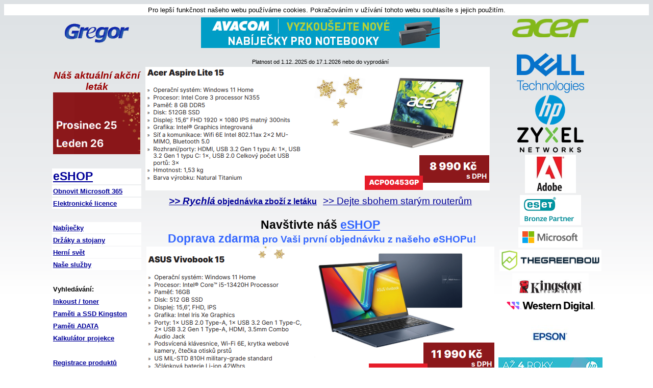

--- FILE ---
content_type: text/html
request_url: http://gregor.cz/
body_size: 4112
content:
<!DOCTYPE html PUBLIC "-//W3C//DTD HTML 4.01//EN" "http://www.w3.org/TR/html4/strict.dtd">
<html lang="cs"><head>
















<meta content="text/html; charset=UTF-8" http-equiv="content-type"><title>Počítače a notebooky Tomáš Gregor</title>

<base target="_blank"></head><body style="color: rgb(0, 0, 0); background-color: transparent; background-image: url(bacground.gif);" alink="#000099" link="#000099" vlink="#3366ff">
<table style="background-color: white; width: 100%; text-align: left; margin-left: auto; margin-right: auto;" border="0" cellpadding="1" cellspacing="1">
<tbody>
<tr>
<td style="vertical-align: top; text-align: center;"><small><span style="font-family: Helvetica,Arial,sans-serif;">Pro
lepší funkčnost našeho webu
používáme cookies.
Pokračováním v
užívání tohoto webu
souhlasíte s jejich
použitím.</span></small><br>
</td>
</tr>
</tbody>
</table>
<table style="text-align: left; margin-right: auto; margin-left: auto; height: 860px; width: 1047px;" border="0" cellpadding="2" cellspacing="2">
<tbody>
<tr>
<td style="width: 150px; text-align: center;"><img style="width: 140px; height: 40px;" alt="Gregor logo" src="logo_gregor_web_140.gif"></td>
<td style="width: 668px; font-family: Helvetica,Arial,sans-serif; text-align: center;"><a href="https://gregor.ekatalog.biz/zbozi/Notebooky/Napajeci-adaptery-UNIVERZALNI/AVACOM?kat=122&amp;pkat=3247&amp;vyr=1140"><img style="border: 0px solid ; width: 468px; height: 60px;" alt="eset" src="obrazky19/AVACOM_nabijeckypronotebooky.jpg"></a><br>
</td>
<td style="text-align: center; width: 172px;"><span style="font-weight: bold;"></span><span style="font-weight: bold;"></span><span style="font-weight: bold;"></span><a href="https://gregor.ekatalog.biz/brand/HP/63"><span style="font-weight: bold;"></span></a><small style="font-family: Arial; font-weight: bold;"><a href="https://gregor.ekatalog.biz/brand/ACER/23"><img style="border: 0px solid ; width: 150px; height: 36px;" alt="ACER" src="zbozi/Acer_logo_PNG2.png"></a><br>
      <br>
</small></td>
</tr>
<tr>
<td style="width: 155px;">
      <div style="text-align: center;"> <small> </small><small>
      </small><small> </small><small> </small>
      </div>
<table style="text-align: left; width: 172px;" border="0" cellpadding="2" cellspacing="2">
<tbody>
          <tr>
            <td style="vertical-align: top;">
            <div style="text-align: center;"><big><span style="font-weight: bold; font-family: Arial; font-style: italic;"><span style="color: rgb(153, 0, 0);">Náš aktuální
akční
leták</span></span></big><br>
            </div>
            <a href="https://shop.sws.cz/prod_img/sws/gp/A4_prosinec_2025.pdf"><small style="font-family: Helvetica,Arial,sans-serif;"><small style="color: rgb(51, 102, 255);"><img style="border: 0px solid ; width: 171px; height: 121px;" alt="akční leták Listopad" src="GP/GP2512.png" target="_blank" align="middle"></small></small></a></td>
          </tr>
          <tr>
            <td style="vertical-align: top;"><br>
            </td>
          </tr>
<tr style="font-family: Helvetica,Arial,sans-serif; font-weight: bold;">
<td style="background-color: white; vertical-align: top; width: 162px;"><small><big><big><big><a href="http://gregor.ekatalog.biz" target="_top">eSH</a></big></big></big></small><small><big><big><big><a href="http://gregor.ekatalog.biz" target="_top">O</a></big></big></big></small><small><big><big><big><a href="http://gregor.ekatalog.biz" target="_top">P</a></big></big></big></small><small><br>
            </small></td>
</tr>
<tr style="font-family: Helvetica,Arial,sans-serif; font-weight: bold;">
<td style="vertical-align: top; background-color: white; width: 162px;"><small><a href="https://gregor.ekatalog.biz/detail/-/381923" target="_blank">Obnovit Microsoft 365</a><br>
</small></td>
</tr>
<tr style="font-family: Helvetica,Arial,sans-serif; font-weight: bold;">
<td style="background-color: white; width: 162px;"><small><a href="elicence.html">Elektronické
licence</a><br>
</small></td>
</tr>
<tr style="font-family: Helvetica,Arial,sans-serif; font-weight: bold;">
<td style="vertical-align: middle; width: 162px;"><span style="text-decoration: underline;"></span><br>
</td>
</tr>
<tr><td style="background-color: white;"><small><a style="font-weight: bold; font-family: Helvetica,Arial,sans-serif;" href="https://gregor.ekatalog.biz/articles/107838">Nabíječky</a></small></td></tr><tr><td style="background-color: white;"><font style="font-weight: bold;" size="-1"><a style="font-family: Helvetica,Arial,sans-serif;" href="https://gregor.ekatalog.biz/articles/107352">Držáky a stojany</a></font></td></tr><tr style="font-family: Helvetica,Arial,sans-serif; font-weight: bold;">
<td style="background-color: white; width: 162px;"><small><a target="_blank" href="https://www.x-play.cz/ek/xplay/x-play-letak.pdf">Herní
svět</a><br>
</small></td>
</tr>
<tr style="font-family: Helvetica,Arial,sans-serif; font-weight: bold;">
<td style="background-color: white; width: 162px;"><small><a href="sluzby2012.html">Naše
služby</a><br>
</small></td>
</tr>
<tr>
<td style="vertical-align: top; width: 162px;"><br>
</td>
</tr>
<tr>
<td style="vertical-align: top; width: 162px;"><small style="font-weight: bold;"><span style="font-family: Helvetica,Arial,sans-serif;">Vyhledávání:</span></small><br>
</td>
</tr>
<tr style="font-weight: bold; font-family: Helvetica,Arial,sans-serif;">
<td style="background-color: white; width: 162px;"><a href="https://gregor.ekatalog.biz/vyhledavac-prislusenstvi/tiskarny/2" target="_blank"><small>Inkoust / toner</small></a></td>
</tr>
<tr style="font-weight: bold;">
<td style="background-color: white; width: 162px;"><small><a style="font-family: Helvetica,Arial,sans-serif;" href="https://www.kingston.com/us/memory?memorytype=Memory%20for%20Servers,%20Desktops,%20and%20Laptops" target="_blank">Paměti a SSD Kingston</a></small></td>
</tr>
<tr style="font-family: Helvetica,Arial,sans-serif; font-weight: bold;">
<td style="vertical-align: top; width: 162px; background-color: white;"><small><a style="font-family: Helvetica,Arial,sans-serif; font-weight: bold;" href="https://webapi.adata.com/compatibility-search/cz" target="_blank">Paměti
ADATA</a><br>
</small></td>
</tr>
<tr><td><small style="font-weight: bold;"><a style="font-family: Helvetica,Arial,sans-serif;" href="https://www.acer.com/cz-cs/projectors/projection-calculator" target="_blank">Kalkulátor projekce</a></small></td></tr><tr>
<td style="vertical-align: top; width: 162px;"><br>
</td>
</tr>
<tr align="left">
<td style="vertical-align: top; background-color: white; width: 162px;"><small><a style="font-weight: bold; font-family: Helvetica,Arial,sans-serif;" href="registrace.html">Registrace produktů</a></small><br>
</td>
</tr>
<tr>
<td style="width: 162px;"><small><a style="font-family: Helvetica,Arial,sans-serif; font-weight: bold;" href="reklamace.html">Kde reklamovat?</a></small></td>
</tr>
<tr style="font-weight: bold;">
<td style="width: 162px;"><small><a style="font-family: Helvetica,Arial,sans-serif;" href="download.html" target="_top">SW zdarma a
ovladače</a></small><br>
<div style="text-align: left;"><small><a style="font-family: Helvetica,Arial,sans-serif;" href="https://www.microsoft.com/cs-cz/software-download" target="_blank">Stažení Windows</a></small><br>
</div>
<small> </small> <a style="font-family: Helvetica,Arial,sans-serif;" href="download.html" target="_top"><small><span style="font-weight: bold; color: rgb(51, 102, 255);"></span></small></a></td>
</tr>
<tr>
<td style="vertical-align: top;"><br>
</td>
</tr>
<tr style="font-family: Helvetica,Arial,sans-serif; font-weight: bold;">
<td style="vertical-align: top;"><font size="-1"><a href="https://www.eset.com/cz/generator-hesel/" target="_blank">Generátor
hesel</a></font> </td>
</tr>
<tr style="font-family: Helvetica,Arial,sans-serif; font-weight: bold;">
<td style="vertical-align: top;"><font size="-1"><a href="https://forms.gle/RDwuApEpWJzpQrQR8" target="_blank">Uplatnění slevového kuponu</a></font></td>
</tr>
<tr style="font-family: Helvetica,Arial,sans-serif; font-weight: bold;">
<td><font size="-1"><a href="kontakt.html">Kontakt</a></font></td>
</tr>
<tr style="font-family: Helvetica,Arial,sans-serif; font-weight: bold;">
<td><font size="-1"><a href="https://www.firmy.cz/detail/488450-tomas-gregor-zlin.html#pridat-hodnoceni" target="_blank">Přidat hodnocen</a></font></td>
</tr><tr>
            <td style="vertical-align: top;"><br>
            </td>
          </tr>
          <tr>
            <td style="vertical-align: top;"><br>
            </td>
          </tr>
          <tr>
            <td style="vertical-align: top;"><br>
            </td>
          </tr>
          <tr>
            <td style="vertical-align: top;"><br>
            </td>
          </tr>
          <tr>
            <td style="vertical-align: top;"><br>
            </td>
          </tr>
          <tr>
            <td style="vertical-align: top;"><br>
            </td>
          </tr>
          <tr>
            <td style="vertical-align: top;"><br>
            </td>
          </tr>
          <tr>
            <td style="vertical-align: top;"><br>
            </td>
          </tr>
          <tr>
            <td style="vertical-align: top;"><br>
            </td>
          </tr>

</tbody>
</table>
</td>
<td style="width: 668px; font-family: Helvetica,Arial,sans-serif; text-align: center;">

<div style="text-align: center; width: 530px;"> <a href="https://terminal.sws.cz/prod_img/sws/gp/A4_gp_listopad2018_1.pdf"><small>
</small></a>
<div style="text-align: center;"><span style="font-weight: bold;"></span></div>
</div><big style="color: rgb(102, 102, 204);"><big><span style="font-weight: bold; font-family: Arial; font-style: italic;"><span style="color: rgb(153, 0, 0);"></span><small><small><small></small></small></small></span></big></big><small><small style="color: black;">Platnost od 1.12..2025 do 17.1.2026 nebo
do vyprodání</small></small><br>
<div style="text-align: center;"><a href="https://docs.google.com/forms/d/e/1FAIpQLSfIRTcjZ6Asmg3RoYkaQvaGsH1jkZSZjtsJn66h_l_076kUhA/viewform"><img style="border: 0px solid ; width: 675px; height: 242px; float: left;" alt="Acer Aspire Lite 15" src="GP/GP2512%20Aspire%20Lite.png" align="left"></a><br style="color: rgb(51, 102, 255);">
      </div>

<small><big style="color: rgb(153, 0, 0);"><br>
<br>
      <br>
      <br>
      <br>
      <br>
      <br>
      <br>
      <br>
      <br>
      <br>
      <br>
      <br>
<a style="font-weight: bold;" href="https://docs.google.com/forms/d/e/1FAIpQLSfIRTcjZ6Asmg3RoYkaQvaGsH1jkZSZjtsJn66h_l_076kUhA/viewform" target="_blank"><big style="font-style: italic;">&gt;&gt;
Rychlá</big> objednávka zboží z letáku</a></big>&nbsp;&nbsp; <big><big><a href="https://www.tplinkpartner.cz/stary-za-novy" target="_blank">&gt;&gt; Dejte sbohem starým routerům</a><br>
<br><span style="font-weight: bold;"></span><span style="color: rgb(51, 102, 255);"></span><big><span style="color: rgb(51, 102, 255);"></span><small><span style="font-weight: bold; color: black;"><big>Navštivte náš <a style="color: rgb(51, 102, 255);" href="https://gregor.ekatalog.biz">eSHOP</a></big><br style="color: rgb(51, 102, 255);">
</span><span style="color: rgb(51, 102, 255);">&nbsp;</span></small></big></big></big><span style="font-weight: bold; color: rgb(51, 102, 255);"></span></small><big style="color: rgb(51, 102, 255);"><big><span style="font-weight: bold;"><small><big>Doprava z</big></small></span></big></big><big><big><span style="font-weight: bold; color: rgb(51, 51, 255);"><small style="color: rgb(51, 102, 255);"><big>darma</big>
pro
Vaši první objednávku z našeho <span style="font-style: italic;">e</span>SHOPu!</small><br></span></big></big><big><big><span style="font-weight: bold; color: rgb(51, 51, 255);"></span></big></big><a href="https://docs.google.com/forms/d/e/1FAIpQLSfIRTcjZ6Asmg3RoYkaQvaGsH1jkZSZjtsJn66h_l_076kUhA/viewform"><img style="border: 0px solid ; width: 682px; height: 257px; float: right;" src="GP/GP2512%20Vivobook.png" alt="Aspire 15 / iIGET SMART W41" align="right" hspace="2" vspace="2"></a><small><small style="color: black;"><big><span style="font-weight: bold;"><br>Nebo si nechejte od nás vypracovat <big>individuální cenovou
nabídku</big>.<br>
</span>Poptávku zašlete na email: info
@gregor.cz a nechte se převapit výhodnými cenami.</big><span style="font-weight: bold;"></span></small><br>
      <br>
<big><span style="font-weight: bold;">Firemním
zákazníkům a školám</span></big> nabízíme individuální
přístup.
Množstevní slevy, nákup se splatností a mnoho dalších užitečných služeb. T</small><b style="font-weight: normal;" id="docs-internal-guid-73acf4d2-7fff-2fd7-e3a0-0dd5bfdd55ee"><span style="font-size: 11pt; font-family: Arial,sans-serif; color: rgb(0, 0, 0); background-color: transparent; font-weight: 400; font-style: normal; font-variant: normal; text-decoration: none; vertical-align: baseline; white-space: pre;">ento přístup poskytujeme také všem stálým zákazníkům</span></b>.<br>
<br>
<a href="https://docs.google.com/forms/d/e/1FAIpQLSfIRTcjZ6Asmg3RoYkaQvaGsH1jkZSZjtsJn66h_l_076kUhA/viewform"><small><img style="border: 0px solid ; width: 685px; height: 319px;" alt="DELL" src="GP/GP2512%20DELL.png"></small></a><br></td>
<td style="vertical-align: top; width: 172px; text-align: left;">
<div style="text-align: center; width: 203px;"> <a href="https://gregor.ekatalog.biz/brand/HP/63"><span style="font-weight: bold;"></span></a><small style="font-family: Arial; font-weight: bold;"><a href="https://gregor.ekatalog.biz/brand/DELL/834"><img style="border: 0px solid ; width: 132px; height: 78px;" alt="DELL" src="zbozi/DELL_Logo.png"></a></small><br><a href="https://gregor.ekatalog.biz/brand/KINGSTON/311"><small><small><span style="font-weight: bold; color: rgb(51, 102, 255);"></span></small></small></a><a href="https://gregor.ekatalog.biz/brand/HP/63"><span style="font-weight: bold;"><big style="font-family: Helvetica,Arial,sans-serif;"><img src="Reklama/hp_logo_70x70.png" alt="" style="border: 0px solid ; width: 59px; height: 58px;"></big></span></a><br><a href="https://gregor.ekatalog.biz/brand/ZYXEL/934"><img style="border: 0px solid ; width: 130px; height: 50px;" alt="ZYXEL" src="zbozi/Zyxel%20logo.png"></a><a href="https://gregor.ekatalog.biz/brand/KINGSTON/311"><small><small><span style="font-weight: bold; color: rgb(51, 102, 255);"></span></small></small></a><br>
<img style="width: 100px; height: 75px;" alt="Adobe partner" src="Reklama/Adobe.jpg"><a href="http://www.gregor.cz/elicence.html"><img style="border: 0px solid ; width: 120px; height: 59px;" alt="ESET Bronze Partner" src="zbozi/eset-bronze-logotype-compact-color.png"></a><br><a href="http://www.gregor.cz/elicence.html"><img style="border: 0px solid ; width: 126px; height: 40px;" alt="" src="Reklama/Microsoft.PNG"></a><br><a href="https://gregor.ekatalog.biz/brand/HP/63"><img style="border: 0px solid ; width: 200px; height: 42px;" alt="TheGreenBow" src="zbozi/22%20thegreenbow.PNG"></a><a href="https://gregor.ekatalog.biz/brand/KINGSTON/311"><small><small><span style="font-weight: bold; color: rgb(51, 102, 255);"><img style="border: 0px solid ; width: 150px; height: 45px;" alt="" src="Reklama/kingston_logo.jpg"></span></small></small></a><a href="https://gregor.ekatalog.biz/brand/WESTERN-DIGITAL/17"><img style="border: 0px solid ; width: 186px; height: 33px;" alt="Western Digital" src="zbozi/WD_Logo.PNG"></a><br>
<a href="https://gregor.ekatalog.biz/brand/EPSON/139"><img style="border: 0px solid ; width: 75px; height: 75px;" alt="EPSON" src="zbozi/EPSON%20logo.jpg"></a><a href="https://www.firmy.cz/detail/488450-tomas-gregor-zlin.html#pridat-hodnoceni" target="_blank"><img style="width: 204px; height: 126px;" alt="HP záruky" src="zbozi/hp_2211carepack42.jpg"></a>
</div>
<small><small><span style="font-weight: bold; color: rgb(51, 102, 255);"></span></small><small><span style="font-weight: bold; color: rgb(51, 102, 255);"></span></small></small></td>
</tr>
<tr>
<td style="vertical-align: top; font-family: Helvetica,Arial,sans-serif; text-align: center; background-color: white; color: rgb(102, 102, 102); width: 155px;">
<div style="text-align: left;"> <small><a href="https://gregor.ekatalog.biz/Information/GdprInfo" target="_blank">Informace
o GDPR</a></small></div>
</td>
<td style="vertical-align: top; text-align: center; font-family: Helvetica,Arial,sans-serif; background-color: rgb(214, 214, 214); width: 668px;"><small><br>
Poskytujeme také možnost uplatnění
náhradního plnění dle
zákona 435/2004_Sb.<br>
Bližší informace Vám rádi
poskytneme na info @gregor.cz</small><br>
</td>
<td style="vertical-align: top; background-color: white; width: 172px;">
<div style="text-align: center; background-color: white;"><a href="http://www.toplist.cz/">
<script language="JavaScript" type="text/javascript">
<!--
document.write ('<img src="http://toplist.cz/count.asp?id=758803&logo=mc&http='+escape(document.referrer)+'" width="88" height="60" border=0 alt="TOPlist" />');
//--></script>
<noscript><img src="http://toplist.cz/count.asp?id=758803&logo=mc" alt="TOPlist" border="0" height="60" width="88"></noscript>
</a> </div>
</td>
</tr>
<tr>
<td style="color: white; font-family: Helvetica,Arial,sans-serif; text-align: center; background-color: rgb(51, 102, 255); height: 12px; width: 155px;"><small>webhosting:
Gregor</small></td>
<td style="color: white; font-family: Helvetica,Arial,sans-serif; text-align: center; background-color: rgb(51, 102, 255); height: 8px; width: 668px;"><small>webdesing:
Gregor</small></td>
<td style="background-color: rgb(51, 102, 255); color: white; font-family: Helvetica,Arial,sans-serif; text-align: center; width: 172px;"><small><small><big>2025
(c) Gregor</big> </small></small></td>
</tr>
</tbody>
</table>
<br>
<br>
</body></html>